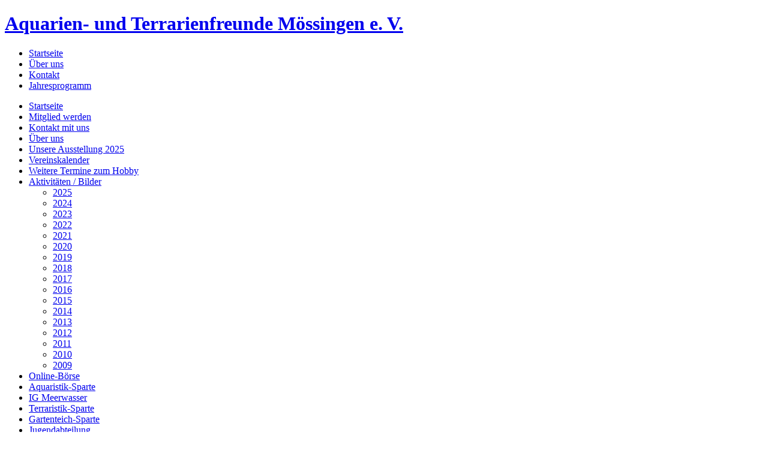

--- FILE ---
content_type: text/html; charset=utf-8
request_url: http://www.aquarien-freunde.de/index.php/men-aktivitaeten/2009/73-jahreshauptversammlung-2009
body_size: 6952
content:
<!DOCTYPE html>
<html xmlns="http://www.w3.org/1999/xhtml" xml:lang="de-de" lang="de-de" dir="ltr">
<head>
	<base href="http://www.aquarien-freunde.de/index.php/men-aktivitaeten/2009/73-jahreshauptversammlung-2009" />
	<meta http-equiv="content-type" content="text/html; charset=utf-8" />
	<meta name="keywords" content="Aquarium Terrarium Verein Mössingen Ausstellung Meerwasser Korallen Aquarien Terrarien Zierfische Gartenteich" />
	<meta name="author" content="Super User" />
	<meta name="description" content="Alle Informationen zum Verein und seinen Aktivitäten - vergangene und künftige." />
	<meta name="generator" content="Joomla! - Open Source Content Management" />
	<title>Jahreshauptversammlung 2009</title>
	<link href="/templates/siteground-j16-47/favicon.ico" rel="shortcut icon" type="image/vnd.microsoft.icon" />
	<link href="http://www.aquarien-freunde.de/index.php/component/search/?Itemid=499&amp;catid=38&amp;id=73&amp;format=opensearch" rel="search" title="Suchen Aquarien- und Terrarienfreunde Mössingen e. V." type="application/opensearchdescription+xml" />
	<link href="/components/com_jevents/views/geraint/assets/css/modstyle.css?v=3.6.82.1" rel="stylesheet" type="text/css" />
	<link href="/media/com_jevents/css/bootstrap.css" rel="stylesheet" type="text/css" />
	<link href="/media/com_jevents/css/bootstrap-responsive.css" rel="stylesheet" type="text/css" />
	<link href="/components/com_jevents/assets/css/jevcustom.css?v=3.6.82.1" rel="stylesheet" type="text/css" />
	<style type="text/css">
div.mod_search63 input[type="search"]{ width:auto; }
	</style>
	<script type="application/json" class="joomla-script-options new">{"csrf.token":"138d950574aabe17d3d139e9a4359292","system.paths":{"root":"","base":""}}</script>
	<script src="/media/jui/js/jquery.min.js?c84570d65614f4a558bd43b15133178c" type="text/javascript"></script>
	<script src="/media/jui/js/jquery-noconflict.js?c84570d65614f4a558bd43b15133178c" type="text/javascript"></script>
	<script src="/media/jui/js/jquery-migrate.min.js?c84570d65614f4a558bd43b15133178c" type="text/javascript"></script>
	<script src="/media/system/js/caption.js?c84570d65614f4a558bd43b15133178c" type="text/javascript"></script>
	<script src="/media/system/js/mootools-core.js?c84570d65614f4a558bd43b15133178c" type="text/javascript"></script>
	<script src="/media/system/js/core.js?c84570d65614f4a558bd43b15133178c" type="text/javascript"></script>
	<script src="/media/system/js/mootools-more.js?c84570d65614f4a558bd43b15133178c" type="text/javascript"></script>
	<!--[if lt IE 9]><script src="/media/system/js/html5fallback.js?c84570d65614f4a558bd43b15133178c" type="text/javascript"></script><![endif]-->
	<script type="text/javascript">
jQuery(window).on('load',  function() {
				new JCaption('img.caption');
			});function fetchMoreLatestEvents(modid, direction)
{        
        jQuery.ajax({
                    type : 'POST',
                    dataType : 'json',
                    url : "http://www.aquarien-freunde.de/index.php?option=com_jevents&ttoption=com_jevents&typeaheadtask=gwejson&file=fetchlatestevents&path=module&folder=mod_jevents_latest&token=138d950574aabe17d3d139e9a4359292",
                    data : {'json':JSON.stringify({'modid':modid, 'direction':direction})},
                    contentType: "application/x-www-form-urlencoded; charset=utf-8",
                    scriptCharset: "utf-8"
            })                        
                .done(function( data ){                    
                    jQuery("#mod_events_latest_"+modid+"_data").replaceWith(data.html);
                    try {
                        document.getElementById("mod_events_latest_"+modid+"_data").parentNode.scrollIntoView({block: "start", behavior: "smooth"});
                    }
                    catch (e) {
                    }
                })
                .fail(function(x) {
        alert('fail '+x);
                });
}
	</script>
	<style type="text/css">.sige_cont_0 {width:240px;height:170px;float:left;display:inline-block;}
</style>
	<link rel="stylesheet" href="http://www.aquarien-freunde.de/plugins/content/sige/assets/sige.css" type="text/css" media="screen" />
<script type="text/javascript" src="http://www.aquarien-freunde.de/plugins/content/sige/assets/lytebox.js"></script>
<link rel="stylesheet" href="http://www.aquarien-freunde.de/plugins/content/sige/assets/lytebox.css" type="text/css" media="screen" />

	<link rel="stylesheet" href="/templates/siteground-j16-47/css/template.css" type="text/css" />
	<script type="text/javascript" src="/templates/siteground-j16-47/js/CreateHTML5Elements.js"></script>

<link rel="shortcut icon" sizes="196x196" href="http://www.aquarien-freunde.de/templates/siteground-j16-47/favicon/apple-touch-icon-152x152.png" />
<link rel="apple-touch-icon" sizes="57x57" href="http://www.aquarien-freunde.de/templates/siteground-j16-47/favicon/apple-touch-icon-57x57.png" />
<link rel="apple-touch-icon" sizes="114x114" href="http://www.aquarien-freunde.de/templates/siteground-j16-47/favicon/apple-touch-icon-114x114.png" />
<link rel="apple-touch-icon" sizes="72x72" href="http://www.aquarien-freunde.de/templates/siteground-j16-47/favicon/apple-touch-icon-72x72.png" />
<link rel="apple-touch-icon" sizes="144x144" href="http://www.aquarien-freunde.de/templates/siteground-j16-47/favicon/apple-touch-icon-144x144.png" />
<link rel="apple-touch-icon" sizes="60x60" href="http://www.aquarien-freunde.de/templates/siteground-j16-47/favicon/apple-touch-icon-60x60.png" />
<link rel="apple-touch-icon" sizes="120x120" href="http://www.aquarien-freunde.de/templates/siteground-j16-47/favicon/apple-touch-icon-120x120.png" />
<link rel="apple-touch-icon" sizes="76x76" href="http://www.aquarien-freunde.de/templates/siteground-j16-47/favicon/apple-touch-icon-76x76.png" />
<link rel="apple-touch-icon" sizes="152x152" href="http://www.aquarien-freunde.de/templates/siteground-j16-47/favicon/apple-touch-icon-152x152.png" />
<link rel="apple-touch-icon" sizes="180x180" href="http://www.aquarien-freunde.de/templates/siteground-j16-47/favicon/apple-touch-icon-180x180.png" />
<link rel="icon" type="image/png" href="http://www.aquarien-freunde.de/templates/siteground-j16-47/favicon/favicon-196x196.png" sizes="196x196" />
<link rel="icon" type="image/png" href="http://www.aquarien-freunde.de/templates/siteground-j16-47/favicon/favicon-96x96.png" sizes="96x96" />
<link rel="icon" type="image/png" href="http://www.aquarien-freunde.de/templates/siteground-j16-47/favicon/favicon-32x32.png" sizes="32x32" />
<link rel="icon" type="image/png" href="http://www.aquarien-freunde.de/templates/siteground-j16-47/favicon/favicon-16x16.png" sizes="16x16" />
<link rel="icon" type="image/png" href="http://www.aquarien-freunde.de/templates/siteground-j16-47/favicon/favicon-128x128.png" sizes="128x128" />
<link rel="icon" type="image/png" href="http://www.aquarien-freunde.de/templates/siteground-j16-47/favicon/favicon-192x192.png" sizes="192x192" />
<meta name="application-name" content="&nbsp;"/>
<meta name="msapplication-TileColor" content="#FFFFFF" />
<meta name="msapplication-TileImage" content="http://www.aquarien-freunde.de/templates/siteground-j16-47/favicon/mstile-270x270.png" />
<meta name="msapplication-square70x70logo" content="http://www.aquarien-freunde.de/templates/siteground-j16-47/favicon/mstile-70x70.png" />
<meta name="msapplication-square150x150logo" content="http://www.aquarien-freunde.de/templates/siteground-j16-47/favicon/mstile-150x150.png" />
<meta name="msapplication-wide310x150logo" content="http://www.aquarien-freunde.de/templates/siteground-j16-47/favicon/mstile-310x150.png" />
<meta name="msapplication-square310x310logo" content="http://www.aquarien-freunde.de/templates/siteground-j16-47/favicon/mstile-310x310.png" />

</head>
<body class="page_bg">
	<div class="wrapper">
	<header>
		<div class="sitename">
			<h1><a href="/">Aquarien- und Terrarienfreunde Mössingen e. V.</a></h1>
		</div>				
	</header>
	
	<div class="top-menu">
		<div id="sgmenu">
			
<ul class="menu">
<li id="item-507"><a href="/index.php/topmen-startseite" ><span>Startseite</span></a></li><li id="item-764"><a href="/index.php/smen-ueberuns" ><span>Über uns</span></a></li><li id="item-765"><a href="/index.php/smen-kontakt" ><span>Kontakt</span></a></li><li id="item-766"><a href="/index.php/smen-jahresprogramm/year.listevents/2025/11/20/-" ><span>Jahresprogramm</span></a></li></ul>
		</div>
		<div id="search">
			
		</div>
	</div>
	<section id="content">
				<div class="maincol">			 	
				
					<div class="leftcol">
						<div class="module_menu">
			<div>
				<div>
					<div>
											
<ul class="menu nav-pills">
<li id="item-435"><a href="/index.php" ><span>Startseite</span></a></li><li id="item-934"><a href="/index.php/mitglied-werden" ><span>Mitglied werden</span></a></li><li id="item-594"><a href="/index.php/men-kontakt" ><span>Kontakt mit uns</span></a></li><li id="item-466"><a href="/index.php/men-ueber-uns" ><span>Über uns</span></a></li><li id="item-544"><a href="/index.php/men-ausstellung-vorschau" ><span>Unsere Ausstellung 2025</span></a></li><li id="item-598"><a href="/index.php/men-vereinskalender/year.listevents/2025/11/20/-" ><span>Vereinskalender</span></a></li><li id="item-606"><a href="/index.php/weitere-termine/year.listevents/2025/11/20/-" ><span>Weitere Termine zum Hobby</span></a></li><li id="item-469" class="active parent"><a href="/index.php/men-aktivitaeten" ><span>Aktivitäten / Bilder</span></a><ul><li id="item-1358"><a href="/index.php/men-aktivitaeten/2025" ><span>2025</span></a></li><li id="item-1280"><a href="/index.php/men-aktivitaeten/2024" ><span>2024</span></a></li><li id="item-1121"><a href="/index.php/men-aktivitaeten/2023" ><span>2023</span></a></li><li id="item-1007"><a href="/index.php/men-aktivitaeten/2022" ><span>2022</span></a></li><li id="item-898"><a href="/index.php/men-aktivitaeten/men-2021" ><span>2021</span></a></li><li id="item-798"><a href="/index.php/men-aktivitaeten/men-2020" ><span>2020</span></a></li><li id="item-681"><a href="/index.php/men-aktivitaeten/men-2019" ><span>2019</span></a></li><li id="item-722"><a href="/index.php/men-aktivitaeten/men-2018" ><span>2018</span></a></li><li id="item-639"><a href="/index.php/men-aktivitaeten/men-2017" ><span>2017</span></a></li><li id="item-603"><a href="/index.php/men-aktivitaeten/2016" ><span>2016</span></a></li><li id="item-561"><a href="/index.php/men-aktivitaeten/men-aktivitaeten-2015" ><span>2015</span></a></li><li id="item-550"><a href="/index.php/men-aktivitaeten/men-2014" ><span>2014</span></a></li><li id="item-522"><a href="/index.php/men-aktivitaeten/men-2013jp" ><span>2013</span></a></li><li id="item-471"><a href="/index.php/men-aktivitaeten/men-2012" ><span>2012</span></a></li><li id="item-472"><a href="/index.php/men-aktivitaeten/men-2011" ><span>2011</span></a></li><li id="item-473"><a href="/index.php/men-aktivitaeten/men-2010" ><span>2010</span></a></li><li id="item-499" class="current active"><a href="/index.php/men-aktivitaeten/2009" ><span>2009</span></a></li></ul></li><li id="item-854"><a href="/index.php/mem-online-boerse" ><span>Online-Börse</span></a></li><li id="item-483"><a href="/index.php/men-aquasparte" ><span>Aquaristik-Sparte</span></a></li><li id="item-570"><a href="/index.php/men-meeraquasparte" ><span>IG Meerwasser</span></a></li><li id="item-484"><a href="/index.php/men-terrasparte" ><span>Terraristik-Sparte</span></a></li><li id="item-529"><a href="/index.php/men-gartenteich" ><span>Gartenteich-Sparte</span></a></li><li id="item-486"><a href="/index.php/men-jugendabteilung" ><span>Jugendabteilung</span></a></li><li id="item-759"><a href="/index.php/oeffentliche-aquarien" ><span>Öffentliche Aquarien</span></a></li><li id="item-648"><a href="/index.php/men-natur-pur" ><span>Natur pur</span></a></li><li id="item-467"><a href="/index.php/men-links" ><span>Links</span></a></li><li id="item-580"><a href="/index.php/men-impressum" ><span>Impressum, Datenschutz</span></a></li></ul>					</div>
				</div>
			</div>
		</div>
			<div class="module">
			<div>
				<div>
					<div>
											

<div class="custom"  >
	<p><a title="Unser Auftritt auf Instagram" href="https://www.instagram.com/aquarienfreunde_moessingen/" target="_blank" rel="noopener noreferrer"><img title="Unser Auftritt auf Instagram" src="/images/sonstiges/instagram.jpg" alt="Instagram" width="30" /></a> <a title="Unser Auftritt auf Twitter" href="https://twitter.com/Aqua72116" target="_blank" rel="noopener noreferrer"><img title="Unser Auftritt auf Twitter" src="/images/sonstiges/twitter_logo.jpg" alt="Twitter" width="25" /></a><a title="Unsere Videos auf YouTube" href="/index.php/men-aquasparte/men-aquaristik-fische/694-unsere-videos-auf-youtube"><img src="/images/sonstiges/youtube_logo.jpg" alt="YouTube" width="90" /></a></p></div>
					</div>
				</div>
			</div>
		</div>
			<div class="module">
			<div>
				<div>
					<div>
													<h3>Nächste Termine</h3>
											<table class="mod_events_latest_table jevbootstrap" width="100%" border="0" cellspacing="0" cellpadding="0" align="center"><tr><td class="mod_events_latest_first" style="border-color:#00eeff"> <br />
<a href="/index.php/men-vereinskalender/icalrepeat.detail/2025/11/21/596/102|110|107|109|113|108|111|112|172/diskussionsabend-thema-offen" target="_self" style="float:left;margin:0px 10px 10px 0px;"></a></span><span class="mod_events_latest_date">Freitag, 21. Nov 2025</span><br/><span class="icon-time"></span><span class="mod_events_latest_date">19:00</span> - <span class="mod_events_latest_date"></span><br />
IG Meerwasser<br />
<span class="icon-hand-right"></span><strong><span class="mod_events_latest_content"><a href="/index.php/men-vereinskalender/icalrepeat.detail/2025/11/21/596/102|110|107|109|113|108|111|112|172/diskussionsabend-thema-offen?filter_reset=1"  target="_top" >Diskussionsabend: Thema offen</a></span></strong><br />
<img src="/images/sonstiges/igm.jpg" alt="" width="120" /><br />
<a href="/index.php/men-aktivitaeten/2009/2-uncategorised/778-gaststaette-edelweiss">Sportgastst. Oferdingen</a><br />
</td></tr>
<tr><td class="mod_events_latest" style="border-color:#3f3fb0"> <br />
<a href="/index.php/men-vereinskalender/icalrepeat.detail/2025/11/28/595/102|110|107|109|113|108|111|112|172/voraussichtlich-kleinvortraege-unserer-mitglieder" target="_self" style="float:left;margin:0px 10px 10px 0px;"></a></span><span class="mod_events_latest_date">Freitag, 28. Nov 2025</span><br/><span class="icon-time"></span><span class="mod_events_latest_date">19:00</span> - <span class="mod_events_latest_date"></span><br />
Vereinsabend<br />
<span class="icon-hand-right"></span><strong><span class="mod_events_latest_content"><a href="/index.php/men-vereinskalender/icalrepeat.detail/2025/11/28/595/102|110|107|109|113|108|111|112|172/voraussichtlich-kleinvortraege-unserer-mitglieder?filter_reset=1"  target="_top" >Voraussichtlich: Kleinvorträge unserer Mitglieder</a></span></strong><br />
<img src="/images/sonstiges/Logo-ATFM-IGM-250.jpg" alt="" width="100" /><br />
<a href="/index.php/2-uncategorised/59-ort-vereinsgaststaette" rel="alternate">Grüne Au, Bad Sebastiansweiler</a><br />
</td></tr>
<tr><td class="mod_events_latest" style="border-color:#fa8e2e"> <br />
<a href="/index.php/men-vereinskalender/icalrepeat.detail/2025/12/05/594/102|110|107|109|113|108|111|112|172/weihnachtsfeier" target="_self" style="float:left;margin:0px 10px 10px 0px;"></a></span><span class="mod_events_latest_date">Freitag, 05. Dez 2025</span><br/><span class="icon-time"></span><span class="mod_events_latest_date">18:00</span> - <span class="mod_events_latest_date"></span><br />
Vereinsveranstaltung<br />
<span class="icon-hand-right"></span><strong><span class="mod_events_latest_content"><a href="/index.php/men-vereinskalender/icalrepeat.detail/2025/12/05/594/102|110|107|109|113|108|111|112|172/weihnachtsfeier?filter_reset=1"  target="_top" >Weihnachtsfeier</a></span></strong><br />
<img src="/images/veranstaltungen/weihnachten200.jpg" alt="" width="120" /><br />
<a href="/index.php/2-uncategorised/59-ort-vereinsgaststaette" rel="alternate">Grüne Au, Bad Sebastiansweiler</a><br />
</td></tr>
<tr><td class="mod_events_latest" style="border-color:#ffaaff"> <br />
<a href="/index.php/men-vereinskalender/icalrepeat.detail/2026/01/08/634/102|110|107|109|113|108|111|112|172/nachbesprechung-ausstellung" target="_self" style="float:left;margin:0px 10px 10px 0px;"></a></span><span class="mod_events_latest_date">Donnerstag, 08. Jan 2026</span><br/><span class="icon-time"></span><span class="mod_events_latest_date">19:00</span> - <span class="mod_events_latest_date"></span><br />
Planungskreis<br />
<span class="icon-hand-right"></span><strong><span class="mod_events_latest_content"><a href="/index.php/men-vereinskalender/icalrepeat.detail/2026/01/08/634/102|110|107|109|113|108|111|112|172/nachbesprechung-ausstellung?filter_reset=1"  target="_top" >Nachbesprechung Ausstellung</a></span></strong><br />
<br />
<a href="/index.php/2-uncategorised/59-ort-vereinsgaststaette" rel="alternate">Grüne Au, Bad Sebastiansweiler</a><br />
</td></tr>
</table>
<div class="mod_events_latest_callink"><a href="/index.php/men-vereinskalender/year.listevents/2025/11/20/102|110|107|109|113|108|111|112|172"  target="_top" >Ganzen Kalender ansehen</a></div>					</div>
				</div>
			</div>
		</div>
			<div class="module">
			<div>
				<div>
					<div>
													<h3>abzugeben</h3>
											

<div class="custom"  style="background-image: url(/images/sonstiges/hellgelb.jpg)" >
	<p><strong>Eckaquarium kostenlos</strong><br />mit Unterschrank und Technik<br />abzugeben<br /> → <a href="/index.php/men-aktivitaeten/2009/2-uncategorised/1017-eckbecken-samt-unterschrank-kostenlos">Näheres und Kontakt</a></p>
<hr /></div>
					</div>
				</div>
			</div>
		</div>
			<div class="module_menu">
			<div>
				<div>
					<div>
													<h3>Mitgliedermenü</h3>
											
<ul class="menu">
<li id="item-515"><a href="/index.php/mmen-anmelden" ><span>Anmelden/Abmelden</span></a></li></ul>					</div>
				</div>
			</div>
		</div>
	
			</div>
						
				<div class="cont">
						<div id="system-message-container">
	</div>

						<div class="item-page" itemscope itemtype="https://schema.org/Article">
	<meta itemprop="inLanguage" content="de-DE" />
	
		
			<div class="page-header">
		<h2 itemprop="headline">
			Jahreshauptversammlung 2009		</h2>
							</div>
					
		
	
	
		
								<div itemprop="articleBody">
		<!-- Simple Image Gallery Extended - Plugin for Joomla! 3.x - Kubik-Rubik Joomla! Extensions --><ul id="sige_0" class="sige"><li class="sige_cont_0"><span class="sige_thumb"><a href="http://www.aquarien-freunde.de/images/aktivitaeten/2009/Jahreshauptversammlung/wm/1c82cd03e2dae1500938176c782dd7b2.jpg" rel="lytebox.sig0" title="&lt;span class=&quot;sige_js_title&quot;&gt;P3270088&lt;/span&gt;" ><img alt="P3270088" title="P3270088" src="http://www.aquarien-freunde.de/images/aktivitaeten/2009/Jahreshauptversammlung/thumbs/1c82cd03e2dae1500938176c782dd7b2.jpg" /></a></span></li><li class="sige_cont_0"><span class="sige_thumb"><a href="http://www.aquarien-freunde.de/images/aktivitaeten/2009/Jahreshauptversammlung/wm/385e8b775e991bd0e46003d8b3043f00.jpg" rel="lytebox.sig0" title="&lt;span class=&quot;sige_js_title&quot;&gt;P3270091&lt;/span&gt;" ><img alt="P3270091" title="P3270091" src="http://www.aquarien-freunde.de/images/aktivitaeten/2009/Jahreshauptversammlung/thumbs/385e8b775e991bd0e46003d8b3043f00.jpg" /></a></span></li><li class="sige_cont_0"><span class="sige_thumb"><a href="http://www.aquarien-freunde.de/images/aktivitaeten/2009/Jahreshauptversammlung/wm/7a4bea1ffa435e16d7b810dc00df1792.jpg" rel="lytebox.sig0" title="&lt;span class=&quot;sige_js_title&quot;&gt;P3270095&lt;/span&gt;" ><img alt="P3270095" title="P3270095" src="http://www.aquarien-freunde.de/images/aktivitaeten/2009/Jahreshauptversammlung/thumbs/7a4bea1ffa435e16d7b810dc00df1792.jpg" /></a></span></li><li class="sige_cont_0"><span class="sige_thumb"><a href="http://www.aquarien-freunde.de/images/aktivitaeten/2009/Jahreshauptversammlung/wm/832c0d34f9252f5ec8e1b54390cbab9d.jpg" rel="lytebox.sig0" title="&lt;span class=&quot;sige_js_title&quot;&gt;P3270101&lt;/span&gt;" ><img alt="P3270101" title="P3270101" src="http://www.aquarien-freunde.de/images/aktivitaeten/2009/Jahreshauptversammlung/thumbs/832c0d34f9252f5ec8e1b54390cbab9d.jpg" /></a></span></li><li class="sige_cont_0"><span class="sige_thumb"><a href="http://www.aquarien-freunde.de/images/aktivitaeten/2009/Jahreshauptversammlung/wm/d6b15098d7530630bb7cde92bd09dc64.jpg" rel="lytebox.sig0" title="&lt;span class=&quot;sige_js_title&quot;&gt;P3270104&lt;/span&gt;" ><img alt="P3270104" title="P3270104" src="http://www.aquarien-freunde.de/images/aktivitaeten/2009/Jahreshauptversammlung/thumbs/d6b15098d7530630bb7cde92bd09dc64.jpg" /></a></span></li><li class="sige_cont_0"><span class="sige_thumb"><a href="http://www.aquarien-freunde.de/images/aktivitaeten/2009/Jahreshauptversammlung/wm/aa3de3b0b11d952a695108b0313938c7.jpg" rel="lytebox.sig0" title="&lt;span class=&quot;sige_js_title&quot;&gt;P3270105&lt;/span&gt;" ><img alt="P3270105" title="P3270105" src="http://www.aquarien-freunde.de/images/aktivitaeten/2009/Jahreshauptversammlung/thumbs/aa3de3b0b11d952a695108b0313938c7.jpg" /></a></span></li><li class="sige_cont_0"><span class="sige_thumb"><a href="http://www.aquarien-freunde.de/images/aktivitaeten/2009/Jahreshauptversammlung/wm/cd43b357b60dc08a27227f8ebfc3f161.jpg" rel="lytebox.sig0" title="&lt;span class=&quot;sige_js_title&quot;&gt;P3270106&lt;/span&gt;" ><img alt="P3270106" title="P3270106" src="http://www.aquarien-freunde.de/images/aktivitaeten/2009/Jahreshauptversammlung/thumbs/cd43b357b60dc08a27227f8ebfc3f161.jpg" /></a></span></li><li class="sige_cont_0"><span class="sige_thumb"><a href="http://www.aquarien-freunde.de/images/aktivitaeten/2009/Jahreshauptversammlung/wm/c97fe3d4a5c07a6a807b41b9183fc8f3.jpg" rel="lytebox.sig0" title="&lt;span class=&quot;sige_js_title&quot;&gt;P3270107&lt;/span&gt;" ><img alt="P3270107" title="P3270107" src="http://www.aquarien-freunde.de/images/aktivitaeten/2009/Jahreshauptversammlung/thumbs/c97fe3d4a5c07a6a807b41b9183fc8f3.jpg" /></a></span></li><li class="sige_cont_0"><span class="sige_thumb"><a href="http://www.aquarien-freunde.de/images/aktivitaeten/2009/Jahreshauptversammlung/wm/0c0a6abd53eabee77d5818ac6300b06e.jpg" rel="lytebox.sig0" title="&lt;span class=&quot;sige_js_title&quot;&gt;P3270110&lt;/span&gt;" ><img alt="P3270110" title="P3270110" src="http://www.aquarien-freunde.de/images/aktivitaeten/2009/Jahreshauptversammlung/thumbs/0c0a6abd53eabee77d5818ac6300b06e.jpg" /></a></span></li><li class="sige_cont_0"><span class="sige_thumb"><a href="http://www.aquarien-freunde.de/images/aktivitaeten/2009/Jahreshauptversammlung/wm/dc2d0f8c591d5277b9a6d7aaf0e34178.jpg" rel="lytebox.sig0" title="&lt;span class=&quot;sige_js_title&quot;&gt;P3270117&lt;/span&gt;" ><img alt="P3270117" title="P3270117" src="http://www.aquarien-freunde.de/images/aktivitaeten/2009/Jahreshauptversammlung/thumbs/dc2d0f8c591d5277b9a6d7aaf0e34178.jpg" /></a></span></li><li class="sige_cont_0"><span class="sige_thumb"><a href="http://www.aquarien-freunde.de/images/aktivitaeten/2009/Jahreshauptversammlung/wm/543828caf19200052f06c016b5231b9c.jpg" rel="lytebox.sig0" title="&lt;span class=&quot;sige_js_title&quot;&gt;P3270124&lt;/span&gt;" ><img alt="P3270124" title="P3270124" src="http://www.aquarien-freunde.de/images/aktivitaeten/2009/Jahreshauptversammlung/thumbs/543828caf19200052f06c016b5231b9c.jpg" /></a></span></li><li class="sige_cont_0"><span class="sige_thumb"><a href="http://www.aquarien-freunde.de/images/aktivitaeten/2009/Jahreshauptversammlung/wm/c5dd9db0bc416310c295bccb1ef59b28.jpg" rel="lytebox.sig0" title="&lt;span class=&quot;sige_js_title&quot;&gt;P3270126&lt;/span&gt;" ><img alt="P3270126" title="P3270126" src="http://www.aquarien-freunde.de/images/aktivitaeten/2009/Jahreshauptversammlung/thumbs/c5dd9db0bc416310c295bccb1ef59b28.jpg" /></a></span></li><li class="sige_cont_0"><span class="sige_thumb"><a href="http://www.aquarien-freunde.de/images/aktivitaeten/2009/Jahreshauptversammlung/wm/4a45e1fa577ddd08aacbabbec50e0567.jpg" rel="lytebox.sig0" title="&lt;span class=&quot;sige_js_title&quot;&gt;P3270129&lt;/span&gt;" ><img alt="P3270129" title="P3270129" src="http://www.aquarien-freunde.de/images/aktivitaeten/2009/Jahreshauptversammlung/thumbs/4a45e1fa577ddd08aacbabbec50e0567.jpg" /></a></span></li><li class="sige_cont_0"><span class="sige_thumb"><a href="http://www.aquarien-freunde.de/images/aktivitaeten/2009/Jahreshauptversammlung/wm/3a49e5022b9feb2e71a5b416fda9bb43.jpg" rel="lytebox.sig0" title="&lt;span class=&quot;sige_js_title&quot;&gt;P3270134&lt;/span&gt;" ><img alt="P3270134" title="P3270134" src="http://www.aquarien-freunde.de/images/aktivitaeten/2009/Jahreshauptversammlung/thumbs/3a49e5022b9feb2e71a5b416fda9bb43.jpg" /></a></span></li><li class="sige_cont_0"><span class="sige_thumb"><a href="http://www.aquarien-freunde.de/images/aktivitaeten/2009/Jahreshauptversammlung/wm/45fb159e6e458877da19e4c8b5ac7544.jpg" rel="lytebox.sig0" title="&lt;span class=&quot;sige_js_title&quot;&gt;P3270137&lt;/span&gt;" ><img alt="P3270137" title="P3270137" src="http://www.aquarien-freunde.de/images/aktivitaeten/2009/Jahreshauptversammlung/thumbs/45fb159e6e458877da19e4c8b5ac7544.jpg" /></a></span></li></ul><span class="sige_clr"></span> 	</div>

						
							</div>

				</div>
			
					<div class="rightcol">
						<div class="module">
			<div>
				<div>
					<div>
											

<div class="custom"  >
	<p><img src="/images/sonstiges/Logo-ATFM-IGM-250.jpg" alt="Logo" /></p></div>
					</div>
				</div>
			</div>
		</div>
			<div class="module">
			<div>
				<div>
					<div>
											<div class="search mod_search63">
	<form action="/index.php/men-aktivitaeten/2009" method="post" class="form-inline" role="search">
		<label for="mod-search-searchword63" class="element-invisible">Suchen ...</label> <input name="searchword" id="mod-search-searchword63" maxlength="200"  class="inputbox search-query input-medium" type="search" size="15" placeholder=" " /> <input type="image" alt="Suchen" class="button" src="/templates/siteground-j16-47/images/searchButton.gif" onclick="this.form.searchword.focus();"/>		<input type="hidden" name="task" value="search" />
		<input type="hidden" name="option" value="com_search" />
		<input type="hidden" name="Itemid" value="499" />
	</form>
</div>
					</div>
				</div>
			</div>
		</div>
			<div class="module">
			<div>
				<div>
					<div>
													<h3>Neueste Beiträge</h3>
											
<ul class="menu">
<li id="item-1400"><a href="/index.php/ausstellung-2025" ><span>Ausstellung 2025</span></a></li><li id="item-1399"><a href="/index.php/vereinskleidung" ><span>Vereinskleidung</span></a></li><li id="item-1386"><a href="/index.php/viv-essl-2025" ><span>Vivaristikmesse Essl.</span></a></li><li id="item-1385"><a href="/index.php/vorschau-ausst-2025" ><span>Vorschau Ausstellung</span></a></li><li id="item-1384"><a href="/index.php/maiwanderung2025" ><span>Maiwanderung</span></a></li><li id="item-1371"><a href="/index.php/mitgliederhauptversammlung" ><span>Mitgliederhauptversammlung </span></a></li><li id="item-1343"><a href="/index.php/vortrag-kolumbien" ><span>Vortrag Kolumbien </span></a></li><li id="item-1312"><a href="/index.php/ausstellung-2024" ><span>Ausstellung 2024</span></a></li><li id="item-1341"><a href="/index.php/vortrag-27-sept" ><span>Vortrag Karnivoren</span></a></li><li id="item-1313"><a href="/index.php/jbl-expedition-2022" ><span>JBL-Expedition 2022</span></a></li></ul>					</div>
				</div>
			</div>
		</div>
			<div class="module">
			<div>
				<div>
					<div>
													<h3>Impressionen</h3>
											<div class="random-image">
	<img src="/images/zufallsbilder1/Ausstellung_2013-11-01_ 110.jpg" alt="Ausstellung_2013-11-01_ 110.jpg" width="180" height="120" /></div>
					</div>
				</div>
			</div>
		</div>
			<div class="module">
			<div>
				<div>
					<div>
											<div class="random-image">
	<img src="/images/zufallsbilder2/_MG_0560.jpg" alt="_MG_0560.jpg" width="180" height="120" /></div>
					</div>
				</div>
			</div>
		</div>
			<div class="module">
			<div>
				<div>
					<div>
											<div class="random-image">
	<img src="/images/aktivitaeten/2018/ausstellung/suesswasser/IMG_9947.jpg" alt="IMG_9947.jpg" width="180" height="119" /></div>
					</div>
				</div>
			</div>
		</div>
			<div class="module">
			<div>
				<div>
					<div>
													<h3>Briefmarken</h3>
											<div class="random-image">
<a href="http://aquarien-freunde.de/index.php/men-aquasparte/men-aquaristik-fische/194-fische-auf-briefmarken">
	<img src="/images/aquaristik/fische/briefmarken/vorrat/Hippocampus_hippocampus_BULGARIEN.jpg" alt="Hippocampus_hippocampus_BULGARIEN.jpg" width="180" height="130" /></a>
</div>
					</div>
				</div>
			</div>
		</div>
			<div class="module">
			<div>
				<div>
					<div>
											<div class="footer1">Copyright &#169; 2025 Aquarien- und Terrarienfreunde Mössingen e. V.. Alle Rechte vorbehalten.</div>
<div class="footer2"><a href="https://www.joomla.org" target="_blank" rel="noopener noreferrer">Joomla!</a> ist freie, unter der <a href="https://www.gnu.org/licenses/gpl-2.0.html" target="_blank" rel="noopener noreferrer">GNU/GPL-Lizenz</a> veröffentlichte Software.</div>
					</div>
				</div>
			</div>
		</div>
	
			</div>
				<div class="clr"></div>
		</div>
		</div>
		</div>
	</div>
	</section>
		<footer>
			<p style="text-align:center;"> 	Aquarien- und Terrarienfreunde Mössingen e. V., Powered by <a href="http://joomla.org/" class="sgfooter" target="_blank">Joomla!</a>
			<!-- FOOTER BEGIN --><a href="http://www.siteground.com/wordpress-hosting.htm" target="_blank">WordPress hosting</a> by SiteGround<!-- FOOTER END -->
	</p>
		</footer>
	</div>
</body>
</html> 